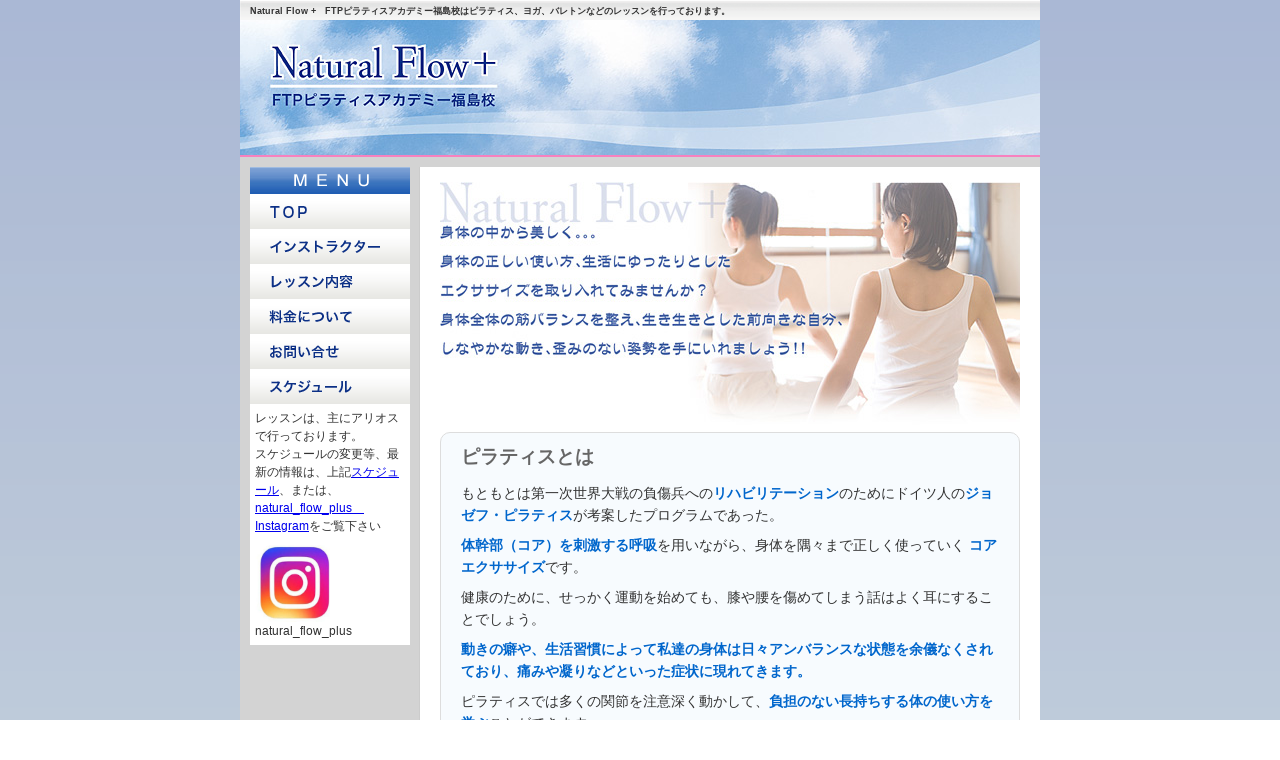

--- FILE ---
content_type: text/html
request_url: http://naturalflow.eek.jp/
body_size: 10501
content:
<!DOCTYPE html PUBLIC "-//W3C//DTD HTML 4.01 Transitional//EN" "http://www.w3.org/TR/html4/loose.dtd">
<html>
  <head>
  <meta content="text/html; charset=UTF-8" http-equiv="content-type">
  <meta http-equiv="Pragma" content="no-cache">
  <meta http-equiv="Cache-Control" content="no-cache">
  <title>いわき市、ピラティス、ヨガ、バレトン、Natural Flow +(ナチュラル フロー プラス）
  FTPピラティスアカデミー福島校</title>
  <link rel="stylesheet" href="css/base.css" type="text/css">
  <script
 src="http://ajax.googleapis.com/ajax/libs/jquery/1.9.1/jquery.min.js"></script>
  <script type="text/javascript">
$(function() {
	var topBtn = $('#page-top');	
	topBtn.hide();
	//スクロールが100に達したらボタン表示
	$(window).scroll(function () {
		if ($(this).scrollTop() > 100) {
			topBtn.fadeIn();
		} else {
			topBtn.fadeOut();
		}
	});
	//スクロールしてトップ
    topBtn.click(function () {
		$('body,html').animate({
			scrollTop: 0
		}, 500);
		return false;
    });
});
  </script>
  <meta content="福島県いわき市、Natural Flow + FTPピラティスアカデミー福島校　ピラティス、ヨガ、バレトン"
 name="description">
  <meta content="Natural Flow +" name="author">
  <script>
  (function(i,s,o,g,r,a,m){i['GoogleAnalyticsObject']=r;i[r]=i[r]||function(){
  (i[r].q=i[r].q||[]).push(arguments)},i[r].l=1*new Date();a=s.createElement(o),
  m=s.getElementsByTagName(o)[0];a.async=1;a.src=g;m.parentNode.insertBefore(a,m)
  })(window,document,'script','//www.google-analytics.com/analytics.js','ga');

  ga('create', 'UA-42192218-1', 'eek.jp');
  ga('send', 'pageview');

  </script>
  </head>
  <body>
<div id="container">
    <div id="header">
    <div id="headerIn">
        <div style="margin-top: 0px;" id="copy" copy="">
        <h1 style="margin-top: 0px; height: 20px;">Natural Flow
            +　FTPピラティスアカデミー福島校はピラティス、ヨガ、バレトンなどのレッスンを行っております。<br>
          </h1>
      </div>
        <div id="topImg"><br>
        <div id="headname">
            <p>instructor nozomi</p>
          </div>
      </div>
      </div>
  </div>
    <div id="base"> 
    <!--main-->
    <div id="mainContents">
        <div id="mainImg">
        <p>&nbsp;</p>
        </div>
<!--        <div id="aboutP">
-->          <div class="pbox01">
            <h2>ピラティスとは</h2>
          <p class="text14">もともとは第一次世界大戦の負傷兵への<font color="#06C"><strong>リハビリテーション</strong></font>のためにドイツ人の<font color="#06C"><strong>ジョゼフ・ピラティス</strong></font>が考案したプログラムであった。</p>
            <p class="text14">
                <font color="#06C"><strong>体幹部（コア）を刺激する呼吸</strong></font>を用いながら、身体を隅々まで正しく使っていく <font color="#06C"><strong>コアエクササイズ</strong></font>です。 </p>
            <p>健康のために、せっかく運動を始めても、膝や腰を傷めてしまう話はよく耳にすることでしょう。</p>
             <p><font color="#06C"><strong>動きの癖や、生活習慣によって私達の身体は日々アンバランスな状態を余儀なくされており、痛みや凝りなどといった症状に現れてきます。</strong></font></p>
              <p>ピラティスでは多くの関節を注意深く動かして、<font color="#06C"><strong>負担のない長持ちする体の使い方を学ぶ</strong></font>ことができます。<br>
しなやかな背骨、しなやかな関節、連動された動きは、<font color="#06C"><strong>見た目の向上はもちろんのこと、生涯にわたって素晴らしいベネフィットを与えてくれるものです！！</strong></font></p>
                <p>是非多くの人にピラティスの良さを知っていただき、QOL向上に役立てていただければ幸いです。</p>
                 <p><font color="#06C"><strong>体験はすべてのクラスが無料</strong></font>ですので、是非お気軽にご参加ください！</p>
 <p><font color="#06C"><strong>Let’s Plates！！</strong></font></p>
        </div>
          
<!--      </div>-->
        <div class="cont">
        <div class="conttitlle">
            <h3><a name="instructor"></a>インストラクター紹介</h3>
          </div>
        <div id="contText4">
            <div class="textbox"> <img src="baseimg/nozomi_image.jpg" width="150" class="alignright">
            <p class="name">★NOZOMI★ </p>
            <p class="mb10">【取得資格】</p>
            <ul class="list-01 textbold">
                <li>＊FTP   Pilates Master Trainer</li>
                <li>＊BASI Conprehensive pilates Teacher training<br>
                <span class="testS">（マシーン 600h以上研修実践済）</span></li>
                <li>＊Balletone Master Trainer</li>
                <li>＊ACE   Personal Trainer</li>
              </ul>
            </p>
          </div>
            <p class="testS"> ・ ピラティスBASICインストラクターFTP・PMA認定　<br>
            ・ ピラティスADVANCEインストラクターFTP・PMA認定<br>
            ・ ピラティスマタニティインストラクターFTP・PMA認定　<br>
            ・ YOGA for Fitness インストラクター　<br>
            ・ バレトンインストラクター　<br>
            ・ Japan Life Support Association Provider<br>
            <br>
          </p>
            <h4><strong>いわき
              初！マシーンピラティス導入致しました。</strong><br>
            受講は随時受け付けております。</h4>
            <div class="textbox">
            <p><img src="baseimg/machine-01.jpg" width="270" class="marginright"><img src="baseimg/machine-02.jpg"  width="270">
              <p> 
          </div>
          </div>
      </div>
        <br>
        <div class="cont mb60">
        <div class="conttitlle">
            <h3><a name="ask"></a>お問い合せ<br>
          </h3>
          </div>
        <div id="contText">
            <p>レッスンのお問い合せ・見学をご希望の方は下記電話番号又はEmailアドレスまでご連絡下さい。<br>
            <br>
            ★NOZOMI★<br>
            TEL:080-3194-9631<br>
            <img
 style="border: 0px solid ; width: 252px; height: 25px;" alt=""
 src="btn/mail2.gif"> </p>
          </div>
        <div id="contText">
            <p>&nbsp;</p>
            <p>&nbsp;</p>
            <p>&nbsp;</p>
            <p>&nbsp;</p>
            <p>&nbsp;</p>
            <p>&nbsp;</p>
            <p>&nbsp;</p>
            <p>&nbsp;</p>
            <p>&nbsp;</p>
            <p>&nbsp;</p>
            <p>&nbsp;</p>
            <p>&nbsp;</p>
          </div>
      </div>
      </div>
    <!--/main--> 
    <!--sidebar--><!-- #BeginLibraryItem "/Library/2.lbi" --><div id="sidemenu">
      <table style="text-align: left; width: 160px;" border="0"
 cellpadding="0" cellspacing="0">
          <tbody>
          <tr>
              <td style="vertical-align: middle;"><img
 style="width: 160px; height: 27px;" alt=""
 src="baseimg/side_bar_menu.gif"><br></td>
            </tr>
          <tr>
              <td style="vertical-align: top;"><a href="index.html"><img
 style="width: 160px; height: 35px;" alt="" src="btn/top.gif"
 onmouseover="this.src='btn/top_on.gif'"
 onmouseout="this.src='btn/top.gif'" align="top"></a></td>
            </tr>
          <tr>
              <td style="vertical-align: top; height: 35px;"><a
 href="index.html#instructor"><img
 style="border: 0px solid ; width: 160px; height: 35px;" alt=""
 src="btn/inst.gif" onmouseover="this.src='btn/inst_on.gif'"
 onmouseout="this.src='btn/inst.gif'" align="top"></a></td>
            </tr>
          <tr>
              <td style="vertical-align: top;"><a href="lesson.html"><img
 style="border: 0px solid ; width: 160px; height: 35px;" alt=""
 src="btn/less.gif" onmouseover="this.src='btn/less_on.gif'"
 onmouseout="this.src='btn/less.gif'" align="top"></a></td>
            </tr>
          <tr>
              <td style="vertical-align: top;"><a href="ryokin.html"><img
 style="border: 0px solid ; width: 160px; height: 35px;" alt=""
 src="btn/ryokin.gif" onmouseover="this.src='btn/ryokin_on.gif'"
 onmouseout="this.src='btn/ryokin.gif'" align="top"></a></td>
            </tr>
          <tr>
              <td style="vertical-align: top;"><a href="index.html#ask"><img
 style="border: 0px solid ; width: 160px; height: 35px;" alt=""
 src="btn/ask.gif" onmouseover="this.src='btn/ask_on.gif'"
 onmouseout="this.src='btn/ask.gif'" align="top"></a></td>
            </tr>
          <tr>
              <td style="vertical-align: top;"><a
 href="http://naturalflowblog.eek.jp/blog/" target="_blank"><img
 onmouseout="this.src='btn/sche.gif'"
 onmouseover="this.src='btn/sche_on.gif'" src="btn/sche.gif" alt=""
 style="border: 0px solid ; width: 160px; height: 35px;" align="top"></a></td>
            </tr>
          <tr>
              <td style="vertical-align: top;"><div id="sche">レッスンは、主にアリオスで行っております。<br>
              スケジュールの変更等、最新の情報は、上記<a href="http://naturalflowblog.eek.jp/blog/"
 target="_blank">スケジュール</a>、または、<a href="https://www.instagram.com/natural_flow_plus/" target="_blank">natural_flow_plus　Instagram</a>をご覧下さい
                </div></td>
            </tr>
            <tr>
              <td style="vertical-align: top;">                <div id="sche">
<a href="https://www.instagram.com/natural_flow_plus/" target="_blank"><img src="baseimg/insta_icon.jpg" width="80" height="77" alt="インスタグラム"></a>
                natural_flow_plus</div>
              <br></td>
            </tr>
        </tbody>
        </table>
    </div><!-- #EndLibraryItem --><!--/sidebar--> 
  </div>
    <div id="footer">Copyright (C) 2013　Natural Flow +&nbsp; All Rights
    Reserved.　
    <p id="page-top"><a href="#wrap">PAGE TOP</a></p>
  </div>
  </div>
</div>
</body>
</html>


--- FILE ---
content_type: text/css
request_url: http://naturalflow.eek.jp/css/base.css
body_size: 5017
content:
@charset "utf-8";
body {
  margin-top: 0px;
  font-family: 'Hiragino Kaku Gothic Pro','MS P Gothic',sans-serif;
  font-size: 11pt;
  line-height: 1.5em;
  background-image: url(../baseimg/bg.gif);
  background-repeat: repeat-x;
  color: #333333;
}
h1 {
  font-size: 9px;
  text-align: left;
  padding-left: 10px;
}
p {
	font-size:14px;
	line-height:1.6em;
	margin-top: 0px;
	margin-bottom:8px;
	}
	
#container {
  position: relative;
  width: 800px;
  margin-right: auto;
  margin-left: auto;
  margin-top: 0px;
}
#header {
  border-style: none none solid;
  border-bottom: 10px solid #d3d3d3;
  width: 800px;
  background-repeat: no-repeat;
}
#base {
  border:  none;
  background-color: #d3d3d3;
  width: 800px;
  float: left;
  position: relative;
  background-repeat: repeat-y;
}
#sidemenu {
  width: 160px;
  position: absolute;
  float: left;
  top: 0px;
  left: 10px;
}
#mainContents {
  border-style: none none none solid;
  border-color: #3366ff #3366ff #3366ff #cccccc;
  border-width: 1px 1px 0;
  width: 580px;
  background-color: white;
  padding-right: 20px;
  padding-left: 20px;
  float: right;
  position: relative;
}
#footer {
  border-style: solid none none;
  border-top: 4px solid #0c3086;
  width: 800px;
  height: 50px;
  float: left;
  background-repeat: no-repeat;
  background-color: white;
  font-size: 14px;
  color: #999999;
  text-align: center;
  padding-top: 15px;
}
#copy {
  height: 20px;
  width: 800px;
  background-image: url(../baseimg/copy_back.gif);
  background-repeat: no-repeat;
}
#topImg {
  border-bottom: 2px solid #f781bf;
  background-image: url(../baseimg/natu_header3.jpg);
  background-repeat: no-repeat;
  width: 800px;
  height: 135px;
}
#mainImg {
	width: 580px;
	height: 250px;
	background-image: url(../baseimg/main_imgd.jpg);
	background-repeat: no-repeat;
	margin-top: 15px;
	background-position: top;
}
#aboutP {
	padding:190px 10px 10px 10px;
	margin-bottom:20px;
 /* width: 500px;
  margin-top: 190px;
  margin-left: 10px;*/
}
h2 {
  font-size: 14pt;
  line-height:1em;
  color: #666666;
}
.ptext {
  width: 550px;
  margin-bottom:40px;
}
.pbox01 {
	width: 525x;
	padding: 0px 20px 15px 20px;
	margin-top: 0px;
	margin-bottom: 40px;
	background-color: #F7FBFE;/*#F7FBFE*/
	border: 1px solid #ddd;
	border-radius: 10px;
}
.serif {
	font-family:"ＭＳ Ｐ明朝", "MS PMincho", "ヒラギノ明朝 Pro W3", "Hiragino Mincho Pro", serif;
}

.testS {
  font-size: 12px;
  line-height: 1.6em;
}
.text14 {
  font-size: 14px;
  line-height: 1.6em;
}
.text24 {
  font-size: 24px;
  line-height: 1.6em;
}
.bold {
	font-weight:bold;
}
.fontblue {
	color:#06C;
}
.cont {
  width: 560px;
  margin-left: 10px;
}
.conttitlle {
  background-image: url(../baseimg/title_bar.gif);
  background-repeat: no-repeat;
  width: 560px;
  height: 35px;
}
h3 {
  font-size: 16px;
  padding-left: 16px;
  padding-top: 9px;
}
h4 {
	font-weight:normal;
	border-left: solid 8px #06C;
	padding:4px 8px;
}

#contText {
	margin-top:16px;
  margin-left: 10px;
}
#page-top {
  position: fixed;
  bottom: 20px;
  right: 20px;
  font-size: 77%;
}
#page-top a {
  padding: 10px 0;
  background: #4775e4 none repeat scroll 0% 50%;
  text-decoration: none;
  color: #ffffff;
  width: 100px;
  text-align: center;
  display: block;
}
#page-top a:hover {
  background: #85a8fc none repeat scroll 0% 50%;
  text-decoration: none;
}
.go-top {
  background-color: black;
}
#sideB {
  width: 160px;
  background-image: url(../baseimg/side_batan_bg.gif);
  background-repeat: no-repeat;
  position: relative;
  height: 35px;
  font-size: 14px;
  padding-left: 20px;
  padding-top: 5px;
  margin-top: -5px;
}
.sidetextS {
  font-size: 12px;
  font-family: Arial,Helvetica,sans-serif;
}
#youbi {
  background-image: url(../baseimg/yobi_bg_s.gif);
  background-repeat: no-repeat;
  width: 125px;
  height: 25px;
  text-align: center;
  padding-top: 2px;
  color: white;
  font-size: 16px;
}
#headname {
  visibility: hidden;
}
#contText2 {
  margin-top: 15px;
}
#contText4 {
  margin-left: 10px;
  margin-bottom:20px;
  background-position: right top;
}
#sche {
  padding: 5px;
  font-size: 9pt;
  background-color: white;
  margin-top: 0px;
  line-height: 1.5em;
  color: #333333;
}
.menu {
  border-bottom: 1px solid #0c3086;
  line-height: 2em;
  font-size: 13pt;
  height: 30px;
  color: #0c3086;
}
.menutext {
  padding-top: 10px;
  padding-bottom: 10px;
}

.list-01 {
	list-style:none;
	margin-left:-2.5em;
}
.list-01 li{
	margin-bottom:0.5em;
	}

.textbox {
	margin-top:16px;
	display:block;
}

.alignleft{
	float:left;
}

.alignright{
	float:right;
}

.marginright{
	margin-right:10px;
}
.mb10 {
	margin-bottom:-10px;	
}

.name {
	font-size:1.1em;
}

.mb60 {
	margin-bottom:60px;
}
.textbold{
	font-weight:bold;
}


--- FILE ---
content_type: text/plain
request_url: https://www.google-analytics.com/j/collect?v=1&_v=j102&a=1029033609&t=pageview&_s=1&dl=http%3A%2F%2Fnaturalflow.eek.jp%2F&ul=en-us%40posix&dt=%E3%81%84%E3%82%8F%E3%81%8D%E5%B8%82%E3%80%81%E3%83%94%E3%83%A9%E3%83%86%E3%82%A3%E3%82%B9%E3%80%81%E3%83%A8%E3%82%AC%E3%80%81%E3%83%90%E3%83%AC%E3%83%88%E3%83%B3%E3%80%81Natural%20Flow%20%2B(%E3%83%8A%E3%83%81%E3%83%A5%E3%83%A9%E3%83%AB%20%E3%83%95%E3%83%AD%E3%83%BC%20%E3%83%97%E3%83%A9%E3%82%B9%EF%BC%89%20FTP%E3%83%94%E3%83%A9%E3%83%86%E3%82%A3%E3%82%B9%E3%82%A2%E3%82%AB%E3%83%87%E3%83%9F%E3%83%BC%E7%A6%8F%E5%B3%B6%E6%A0%A1&sr=1280x720&vp=1280x720&_u=IEBAAAABAAAAACAAI~&jid=54439213&gjid=1935537818&cid=1498419746.1768725884&tid=UA-42192218-1&_gid=550093187.1768725884&_r=1&_slc=1&z=923103445
body_size: -284
content:
2,cG-8MV9BNY34E